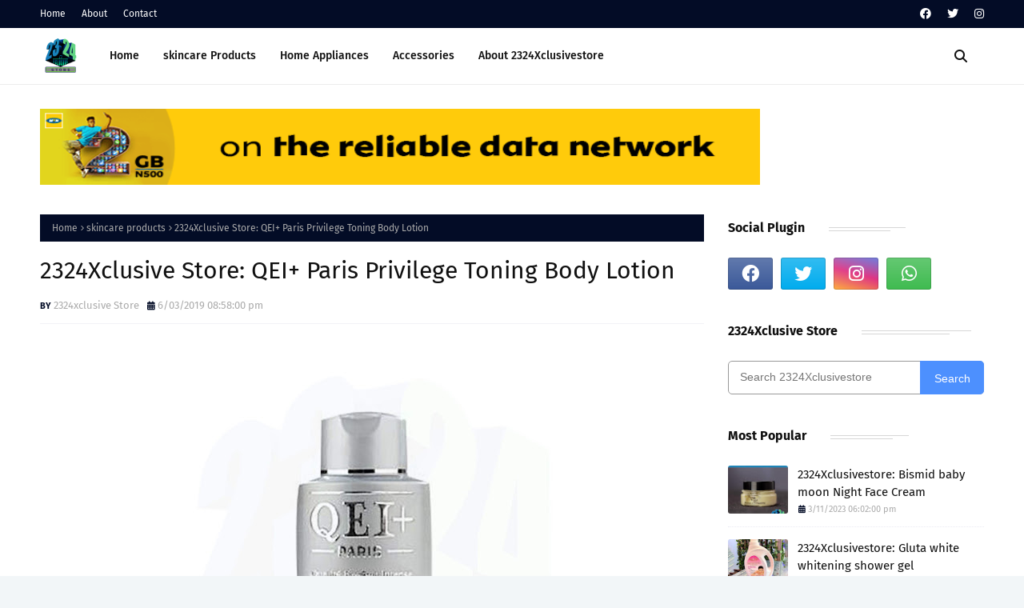

--- FILE ---
content_type: text/javascript; charset=UTF-8
request_url: https://www.2324xclusive.com/feeds/posts/default/-/skincare%20products?alt=json-in-script&max-results=3&callback=jQuery1124024937489195214613_1768948609695&_=1768948609696
body_size: 3804
content:
// API callback
jQuery1124024937489195214613_1768948609695({"version":"1.0","encoding":"UTF-8","feed":{"xmlns":"http://www.w3.org/2005/Atom","xmlns$openSearch":"http://a9.com/-/spec/opensearchrss/1.0/","xmlns$blogger":"http://schemas.google.com/blogger/2008","xmlns$georss":"http://www.georss.org/georss","xmlns$gd":"http://schemas.google.com/g/2005","xmlns$thr":"http://purl.org/syndication/thread/1.0","id":{"$t":"tag:blogger.com,1999:blog-6822476460055187200"},"updated":{"$t":"2026-01-17T23:35:58.818+01:00"},"category":[{"term":"skincare products"},{"term":"accessories"},{"term":"home appliances"}],"title":{"type":"text","$t":"2324xclusive Store"},"subtitle":{"type":"html","$t":"2324Xclusive Store, Your Online Market Place."},"link":[{"rel":"http://schemas.google.com/g/2005#feed","type":"application/atom+xml","href":"https:\/\/www.2324xclusive.com\/feeds\/posts\/default"},{"rel":"self","type":"application/atom+xml","href":"https:\/\/www.blogger.com\/feeds\/6822476460055187200\/posts\/default\/-\/skincare+products?alt=json-in-script\u0026max-results=3"},{"rel":"alternate","type":"text/html","href":"https:\/\/www.2324xclusive.com\/search\/label\/skincare%20products"},{"rel":"hub","href":"http://pubsubhubbub.appspot.com/"},{"rel":"next","type":"application/atom+xml","href":"https:\/\/www.blogger.com\/feeds\/6822476460055187200\/posts\/default\/-\/skincare+products\/-\/skincare+products?alt=json-in-script\u0026start-index=4\u0026max-results=3"}],"author":[{"name":{"$t":"2324xclusive Store"},"uri":{"$t":"http:\/\/www.blogger.com\/profile\/07751847580661774345"},"email":{"$t":"noreply@blogger.com"},"gd$image":{"rel":"http://schemas.google.com/g/2005#thumbnail","width":"32","height":"32","src":"\/\/blogger.googleusercontent.com\/img\/b\/R29vZ2xl\/AVvXsEjnpE0kmumxsMfSDi-qAGGhhtNwviLkdc_ByyztB5SleCoF_RpMDwY6LgqgOB0QWyEqMqYZkls580IltJUvftTZsIRMRMwk51v6DTn5uLsip67cFrzp0uMqazigH1VOuto\/s113\/2324+Store.png"}}],"generator":{"version":"7.00","uri":"http://www.blogger.com","$t":"Blogger"},"openSearch$totalResults":{"$t":"147"},"openSearch$startIndex":{"$t":"1"},"openSearch$itemsPerPage":{"$t":"3"},"entry":[{"id":{"$t":"tag:blogger.com,1999:blog-6822476460055187200.post-9143281373684596739"},"published":{"$t":"2023-03-14T14:17:00.002+01:00"},"updated":{"$t":"2025-05-07T13:27:22.655+01:00"},"category":[{"scheme":"http://www.blogger.com/atom/ns#","term":"skincare products"}],"title":{"type":"text","$t":"2324Xclusivestore: Juliet Eve Satin Skinz "},"content":{"type":"html","$t":"\u003Cp\u003E\u003C\/p\u003E\u003Cdiv class=\"separator\" style=\"clear: both; text-align: center;\"\u003E\u003Ca href=\"https:\/\/blogger.googleusercontent.com\/img\/b\/R29vZ2xl\/AVvXsEjjEEQ1XF8MZAKOJs6S4unxg63IN1aaKUZZdQ3qaNEN5-SnMswT_K-sjN9r30J6VjfzSZX1Q6IXxDJeroSXo8-1pGCsHeL1p-vhz_Ay0b9JcMxJIU4u7GNJXDREmTfPkVsumzoOFC1lyp2xdppbIVdMys2It6_Ff9e7dygfGqYSYEkT1j0qWHMQfMUS\/s1080\/ITEM%203.jpg\" style=\"margin-left: 1em; margin-right: 1em;\"\u003E\u003Cimg border=\"0\" data-original-height=\"1080\" data-original-width=\"1080\" height=\"640\" src=\"https:\/\/blogger.googleusercontent.com\/img\/b\/R29vZ2xl\/AVvXsEjjEEQ1XF8MZAKOJs6S4unxg63IN1aaKUZZdQ3qaNEN5-SnMswT_K-sjN9r30J6VjfzSZX1Q6IXxDJeroSXo8-1pGCsHeL1p-vhz_Ay0b9JcMxJIU4u7GNJXDREmTfPkVsumzoOFC1lyp2xdppbIVdMys2It6_Ff9e7dygfGqYSYEkT1j0qWHMQfMUS\/w640-h640\/ITEM%203.jpg\" width=\"640\" \/\u003E\u003C\/a\u003E\u003C\/div\u003E\u003Cbr \/\u003E\u0026nbsp;\u003Cp\u003E\u003C\/p\u003E\u003Cp\u003E\u003Cspan style=\"font-family: georgia; font-size: medium;\"\u003E\u003Ci\u003E\u003Cb\u003EThis amazing supplement is dubbed Aphrodite’s Beauty Secret.\u003C\/b\u003E\u003C\/i\u003E\u003C\/span\u003E\u003C\/p\u003E\u003Cp\u003E\u003Cspan style=\"font-family: georgia; font-size: medium;\"\u003E\u003Ci\u003E\u003Cb\u003E✔It softens, brightens and hydrates the skin\u003C\/b\u003E\u003C\/i\u003E\u003C\/span\u003E\u003C\/p\u003E\u003Cp\u003E\u003Cspan style=\"font-family: georgia; font-size: medium;\"\u003E\u003Ci\u003E\u003Cb\u003E✔Helps you maintain a healthy weight\u003C\/b\u003E\u003C\/i\u003E\u003C\/span\u003E\u003C\/p\u003E\u003Cp\u003E\u003Cspan style=\"font-family: georgia; font-size: medium;\"\u003E\u003Ci\u003E\u003Cb\u003E✔Firms up your breasts\u003C\/b\u003E\u003C\/i\u003E\u003C\/span\u003E\u003C\/p\u003E\u003Cp\u003E\u003Cspan style=\"font-family: georgia; font-size: medium;\"\u003E\u003Ci\u003E\u003Cb\u003E✔Burns excess fat \u0026amp; helps with stomach problems\u003C\/b\u003E\u003C\/i\u003E\u003C\/span\u003E\u003C\/p\u003E\u003Cp\u003E\u003Cspan style=\"font-family: georgia; font-size: medium;\"\u003E\u003Ci\u003E\u003Cb\u003E✔Eliminates cellulite and cracks on the skin\u003C\/b\u003E\u003C\/i\u003E\u003C\/span\u003E\u003C\/p\u003E\u003Cp\u003E\u003Cspan style=\"font-family: georgia; font-size: medium;\"\u003E\u003Ci\u003E\u003Cb\u003E✔Helps to deal with menstrual problems\u003C\/b\u003E\u003C\/i\u003E\u003C\/span\u003E\u003C\/p\u003E\u003Cp\u003E\u003Cspan style=\"font-family: georgia; font-size: medium;\"\u003E\u003Ci\u003E\u003Cb\u003E✔Helps with tightening the vagina especially in women after giving birth\u003C\/b\u003E\u003C\/i\u003E\u003C\/span\u003E\u003C\/p\u003E\u003Cp\u003E\u003Cspan style=\"font-family: georgia; font-size: medium;\"\u003E\u003Ci\u003E\u003Cb\u003E✔Gets rid of the unpleasant vaginal odor\u003C\/b\u003E\u003C\/i\u003E\u003C\/span\u003E\u003C\/p\u003E\u003Cp\u003E\u003Cspan style=\"font-family: georgia; font-size: medium;\"\u003E\u003Ci\u003E\u003Cb\u003E✔Helps with dryness and natural vaginal lubrication\u003C\/b\u003E\u003C\/i\u003E\u003C\/span\u003E\u003C\/p\u003E\u003Cp\u003E\u003Cspan style=\"font-family: georgia; font-size: medium;\"\u003E\u003Ci\u003E\u003Cb\u003E✔Strengthens women’s internal health after normal birth \u0026amp; surgery\u003C\/b\u003E\u003C\/i\u003E\u003C\/span\u003E\u003C\/p\u003E\u003Cp\u003E\u003Cspan style=\"font-family: georgia; font-size: medium;\"\u003E\u003Ci\u003E\u003Cb\u003E✔Relieves migraine and headache\u003C\/b\u003E\u003C\/i\u003E\u003C\/span\u003E\u003C\/p\u003E\u003Cp\u003E\u003Cspan style=\"font-family: georgia; font-size: medium;\"\u003E\u003Ci\u003E\u003Cb\u003E✔Stronger hair and nails\u003C\/b\u003E\u003C\/i\u003E\u003C\/span\u003E\u003C\/p\u003E\u003Cp\u003E\u003Cspan style=\"font-family: georgia; font-size: medium;\"\u003E\u003Ci\u003E\u003Cb\u003E✔Slows down the process of menopause and signs of aging on the face\u003C\/b\u003E\u003C\/i\u003E\u003C\/span\u003E\u003C\/p\u003E\u003Cp\u003E\u003Cspan style=\"font-family: georgia; font-size: medium;\"\u003E\u003Ci\u003E\u003Cb\u003E✔Helps manage emotional problems and stress easily\u003C\/b\u003E\u003C\/i\u003E\u003C\/span\u003E\u003C\/p\u003E\u003Cp\u003E\u003Cspan style=\"font-family: georgia; font-size: medium;\"\u003E\u003Ci\u003E\u003Cb\u003E✔Female hormones are more balanced making it easy to conceive.\u003C\/b\u003E\u003C\/i\u003E\u003C\/span\u003E\u003C\/p\u003E\u003Cp\u003E\u003Cspan style=\"font-family: georgia; font-size: medium;\"\u003E\u003Ci\u003E\u003Cb\u003E60 capsules Directions: 2 capsules in the morning. 2 at night. Do Not take it during menstruation.\u003C\/b\u003E\u003C\/i\u003E\u003C\/span\u003E\u003C\/p\u003E\u003Cp\u003E\u003Ci style=\"background-color: white; color: #333333; font-family: Arial, sans-serif; font-size: 13px; margin: 0px; padding: 0px;\"\u003E\u003Cb style=\"border: 0px; font-size: x-large; font-stretch: inherit; font-variant-numeric: inherit; line-height: inherit; margin: 0px; padding: 0px; vertical-align: baseline;\"\u003E\u003Cspan face=\"\u0026quot;helvetica neue\u0026quot;, arial, helvetica, sans-serif\" style=\"border: 0px; color: #cc0000; font-stretch: inherit; font-variant: inherit; font-weight: inherit; line-height: inherit; margin: 0px; padding: 0px; vertical-align: baseline;\"\u003EPrice : ₦28,000\u003C\/span\u003E\u003C\/b\u003E\u003Cbr style=\"font-size: x-large; margin: 0px; padding: 0px;\" \/\u003E\u003Cb style=\"border: 0px; font-size: x-large; font-stretch: inherit; font-variant-numeric: inherit; line-height: inherit; margin: 0px; padding: 0px; vertical-align: baseline;\"\u003E\u003Cspan face=\"\u0026quot;helvetica neue\u0026quot;, arial, helvetica, sans-serif\" style=\"border: 0px; color: #cc0000; font-stretch: inherit; font-variant: inherit; font-weight: inherit; line-height: inherit; margin: 0px; padding: 0px; vertical-align: baseline;\"\u003E\u003Cbr style=\"margin: 0px; padding: 0px;\" \/\u003E\u003C\/span\u003E\u003C\/b\u003E\u003Ca href=\"http:\/\/wa.me\/2348094251899\" style=\"border: 0px; color: #ee3224; font-size: x-large; font-stretch: inherit; font-variant: inherit; line-height: inherit; margin: 0px; outline: none; padding: 0px; text-decoration-line: none; transition: all 0.25s ease 0s; vertical-align: baseline;\" target=\"_blank\"\u003E\u003Cspan style=\"border: 0px; color: #cc0000; font-family: inherit; font-stretch: inherit; font-variant: inherit; font-weight: inherit; line-height: inherit; margin: 0px; padding: 0px; vertical-align: baseline;\"\u003E\u003Cb style=\"border: 0px; font-family: inherit; font-stretch: inherit; font-variant: inherit; line-height: inherit; margin: 0px; padding: 0px; vertical-align: baseline;\"\u003EClick Here Make Your Order On Whatsapp\u003C\/b\u003E\u003C\/span\u003E\u003C\/a\u003E\u003C\/i\u003E\u003C\/p\u003E\u003Cdiv class=\"separator\" style=\"clear: both; text-align: center;\"\u003E\u003Ciframe allowfullscreen='allowfullscreen' webkitallowfullscreen='webkitallowfullscreen' mozallowfullscreen='mozallowfullscreen' width='320' height='266' src='https:\/\/www.blogger.com\/video.g?token=AD6v5dwOSgVr9i0u8Bc-5KpdXDyZm8rYdjU50JiDlwLgw2PWmfGPHnK9IC6HhahHpdoTwMtdW1UdJlxTWPkIlwFh0A' class='b-hbp-video b-uploaded' frameborder='0'\u003E\u003C\/iframe\u003E\u003C\/div\u003E\u003Cbr \/\u003E\u003Cp\u003E\u003Cbr \/\u003E\u003C\/p\u003E\u003Cdiv\u003E\u003Cbr \/\u003E\u003C\/div\u003E"},"link":[{"rel":"replies","type":"application/atom+xml","href":"https:\/\/www.2324xclusive.com\/feeds\/9143281373684596739\/comments\/default","title":"Post Comments"},{"rel":"replies","type":"text/html","href":"https:\/\/www.2324xclusive.com\/2023\/03\/2324xclusivestore-juliet-eve-satin-skinz.html#comment-form","title":"0 Comments"},{"rel":"edit","type":"application/atom+xml","href":"https:\/\/www.blogger.com\/feeds\/6822476460055187200\/posts\/default\/9143281373684596739"},{"rel":"self","type":"application/atom+xml","href":"https:\/\/www.blogger.com\/feeds\/6822476460055187200\/posts\/default\/9143281373684596739"},{"rel":"alternate","type":"text/html","href":"https:\/\/www.2324xclusive.com\/2023\/03\/2324xclusivestore-juliet-eve-satin-skinz.html","title":"2324Xclusivestore: Juliet Eve Satin Skinz "}],"author":[{"name":{"$t":"2324xclusive Store"},"uri":{"$t":"http:\/\/www.blogger.com\/profile\/07751847580661774345"},"email":{"$t":"noreply@blogger.com"},"gd$image":{"rel":"http://schemas.google.com/g/2005#thumbnail","width":"32","height":"32","src":"\/\/blogger.googleusercontent.com\/img\/b\/R29vZ2xl\/AVvXsEjnpE0kmumxsMfSDi-qAGGhhtNwviLkdc_ByyztB5SleCoF_RpMDwY6LgqgOB0QWyEqMqYZkls580IltJUvftTZsIRMRMwk51v6DTn5uLsip67cFrzp0uMqazigH1VOuto\/s113\/2324+Store.png"}}],"media$thumbnail":{"xmlns$media":"http://search.yahoo.com/mrss/","url":"https:\/\/blogger.googleusercontent.com\/img\/b\/R29vZ2xl\/AVvXsEjjEEQ1XF8MZAKOJs6S4unxg63IN1aaKUZZdQ3qaNEN5-SnMswT_K-sjN9r30J6VjfzSZX1Q6IXxDJeroSXo8-1pGCsHeL1p-vhz_Ay0b9JcMxJIU4u7GNJXDREmTfPkVsumzoOFC1lyp2xdppbIVdMys2It6_Ff9e7dygfGqYSYEkT1j0qWHMQfMUS\/s72-w640-h640-c\/ITEM%203.jpg","height":"72","width":"72"},"thr$total":{"$t":"0"}},{"id":{"$t":"tag:blogger.com,1999:blog-6822476460055187200.post-3242770633717311511"},"published":{"$t":"2023-03-14T14:09:00.003+01:00"},"updated":{"$t":"2024-05-04T14:36:41.077+01:00"},"category":[{"scheme":"http://www.blogger.com/atom/ns#","term":"skincare products"}],"title":{"type":"text","$t":"2324Xclusivestore:- Glowing \u0026 Whitening Herbal Soap "},"content":{"type":"html","$t":"\u003Cp\u003E\u003C\/p\u003E\u003Cdiv class=\"separator\" style=\"clear: both; text-align: center;\"\u003E\u003Ca href=\"https:\/\/blogger.googleusercontent.com\/img\/b\/R29vZ2xl\/AVvXsEj3d4Pup6BPPG4MNc6s6NB4CwjQz0WKLTE2T_Qr3ePjDae0m_9VLCqQVbCu30XohNqZ1rP_SjWB87wruxfl5gDMTWmkXCpECx1bA4JE6-R-dFnRT2hEBw9kWKmMBGFpl8vN4xtKnZoiq87TGcR53gl05_0sFz6nj__8VEmM4Q4kL17olc-_f57n-blU\/s1080\/ITEM%204.jpg\" style=\"margin-left: 1em; margin-right: 1em;\"\u003E\u003Cimg border=\"0\" data-original-height=\"1080\" data-original-width=\"1080\" height=\"640\" src=\"https:\/\/blogger.googleusercontent.com\/img\/b\/R29vZ2xl\/AVvXsEj3d4Pup6BPPG4MNc6s6NB4CwjQz0WKLTE2T_Qr3ePjDae0m_9VLCqQVbCu30XohNqZ1rP_SjWB87wruxfl5gDMTWmkXCpECx1bA4JE6-R-dFnRT2hEBw9kWKmMBGFpl8vN4xtKnZoiq87TGcR53gl05_0sFz6nj__8VEmM4Q4kL17olc-_f57n-blU\/w640-h640\/ITEM%204.jpg\" width=\"640\" \/\u003E\u003C\/a\u003E\u003C\/div\u003E\u003Cbr \/\u003E\u003Cspan style=\"font-family: georgia; font-size: medium;\"\u003E\u003Cb\u003E\u003Ci\u003E\u0026nbsp;Luxury Glowing And Whitening Black Soap\u003C\/i\u003E\u003C\/b\u003E\u003C\/span\u003E\u003Cp\u003E\u003C\/p\u003E\u003Cp\u003E\u003Cspan style=\"font-family: georgia; font-size: medium;\"\u003E\u003Cb\u003E\u003Ci\u003E* It Glow \u0026amp; tones the skin\u003C\/i\u003E\u003C\/b\u003E\u003C\/span\u003E\u003C\/p\u003E\u003Cp\u003E\u003Cspan style=\"font-family: georgia; font-size: medium;\"\u003E\u003Cb\u003E\u003Ci\u003E* It exfoliates the skin\u003C\/i\u003E\u003C\/b\u003E\u003C\/span\u003E\u003C\/p\u003E\u003Cp\u003E\u003Cspan style=\"font-family: georgia; font-size: medium;\"\u003E\u003Cb\u003E\u003Ci\u003E* It is safe for most skin types\u003C\/i\u003E\u003C\/b\u003E\u003C\/span\u003E\u003C\/p\u003E\u003Cp\u003E\u003Cspan style=\"font-family: georgia; font-size: medium;\"\u003E\u003Cb\u003E\u003Ci\u003E* It has antibacterial properties\u003C\/i\u003E\u003C\/b\u003E\u003C\/span\u003E\u003C\/p\u003E\u003Cp\u003E\u003Cspan style=\"font-family: georgia; font-size: medium;\"\u003E\u003Cb\u003E\u003Ci\u003E* It may help treat acne\u003C\/i\u003E\u003C\/b\u003E\u003C\/span\u003E\u003C\/p\u003E\u003Cp\u003E\u003Cspan style=\"font-family: georgia; font-size: medium;\"\u003E\u003Cb\u003E\u003Ci\u003E* It may help reduce fine lines\u003C\/i\u003E\u003C\/b\u003E\u003C\/span\u003E\u003C\/p\u003E\u003Cp\u003E\u003Cspan style=\"font-family: georgia; font-size: medium;\"\u003E\u003Cb\u003E\u003Ci\u003E* It may reduce the appearance of dark spots\u003C\/i\u003E\u003C\/b\u003E\u003C\/span\u003E\u003C\/p\u003E\u003Cp\u003E\u003Cspan style=\"font-family: georgia; font-size: medium;\"\u003E\u003Cb\u003E\u003Ci\u003E* It may reduce razor bumps\u003C\/i\u003E\u003C\/b\u003E\u003C\/span\u003E\u003C\/p\u003E\u003Cp\u003E\u003Cspan style=\"font-family: georgia; font-size: medium;\"\u003E\u003Cb\u003E\u003Ci\u003E* It may help with makeup removal\u003C\/i\u003E\u003C\/b\u003E\u003C\/span\u003E\u003C\/p\u003E\u003Cp\u003E\u003Cspan style=\"font-family: georgia; font-size: medium;\"\u003E\u003Cb\u003E\u003Ci\u003E* It may help reduce the impact of eczema\u003C\/i\u003E\u003C\/b\u003E\u003C\/span\u003E\u003C\/p\u003E\u003Cp\u003E\u003Ci style=\"background-color: white; color: #333333; font-family: Arial, sans-serif; font-size: 13px; margin: 0px; padding: 0px;\"\u003E\u003Cb style=\"border: 0px; font-size: x-large; font-stretch: inherit; font-variant-numeric: inherit; line-height: inherit; margin: 0px; padding: 0px; vertical-align: baseline;\"\u003E\u003Cspan face=\"\u0026quot;helvetica neue\u0026quot;, arial, helvetica, sans-serif\" style=\"border: 0px; color: #cc0000; font-stretch: inherit; font-variant: inherit; font-weight: inherit; line-height: inherit; margin: 0px; padding: 0px; vertical-align: baseline;\"\u003EPrice : ₦6,000\u003C\/span\u003E\u003C\/b\u003E\u003Cbr style=\"font-size: x-large; margin: 0px; padding: 0px;\" \/\u003E\u003Cb style=\"border: 0px; font-size: x-large; font-stretch: inherit; font-variant-numeric: inherit; line-height: inherit; margin: 0px; padding: 0px; vertical-align: baseline;\"\u003E\u003Cspan face=\"\u0026quot;helvetica neue\u0026quot;, arial, helvetica, sans-serif\" style=\"border: 0px; color: #cc0000; font-stretch: inherit; font-variant: inherit; font-weight: inherit; line-height: inherit; margin: 0px; padding: 0px; vertical-align: baseline;\"\u003E\u003Cbr style=\"margin: 0px; padding: 0px;\" \/\u003E\u003C\/span\u003E\u003C\/b\u003E\u003Ca href=\"http:\/\/wa.me\/2348094251899\" style=\"border: 0px; color: #ee3224; font-size: x-large; font-stretch: inherit; font-variant: inherit; line-height: inherit; margin: 0px; outline: none; padding: 0px; text-decoration-line: none; transition: all 0.25s ease 0s; vertical-align: baseline;\" target=\"_blank\"\u003E\u003Cspan style=\"border: 0px; color: #cc0000; font-family: inherit; font-stretch: inherit; font-variant: inherit; font-weight: inherit; line-height: inherit; margin: 0px; padding: 0px; vertical-align: baseline;\"\u003E\u003Cb style=\"border: 0px; font-family: inherit; font-stretch: inherit; font-variant: inherit; line-height: inherit; margin: 0px; padding: 0px; vertical-align: baseline;\"\u003EClick Here Make Your Order On Whatsapp\u003C\/b\u003E\u003C\/span\u003E\u003C\/a\u003E\u003C\/i\u003E\u003C\/p\u003E\u003Cdiv class=\"separator\" style=\"clear: both; text-align: center;\"\u003E\u003Ciframe allowfullscreen='allowfullscreen' webkitallowfullscreen='webkitallowfullscreen' mozallowfullscreen='mozallowfullscreen' width='320' height='266' src='https:\/\/www.blogger.com\/video.g?token=AD6v5dzQb-4LUuhqeso49Om8PHaCgjHZKEgQS014ccgrlajQ7X_gyn2LUMwuZFyDfGMVsNuj8AwOkJ0k0J1b64VRxA' class='b-hbp-video b-uploaded' frameborder='0'\u003E\u003C\/iframe\u003E\u003C\/div\u003E\u003Cbr \/\u003E\u003Cp\u003E\u003Cbr \/\u003E\u003C\/p\u003E"},"link":[{"rel":"replies","type":"application/atom+xml","href":"https:\/\/www.2324xclusive.com\/feeds\/3242770633717311511\/comments\/default","title":"Post Comments"},{"rel":"replies","type":"text/html","href":"https:\/\/www.2324xclusive.com\/2023\/03\/2324xclusivestore-glowing-whitening.html#comment-form","title":"0 Comments"},{"rel":"edit","type":"application/atom+xml","href":"https:\/\/www.blogger.com\/feeds\/6822476460055187200\/posts\/default\/3242770633717311511"},{"rel":"self","type":"application/atom+xml","href":"https:\/\/www.blogger.com\/feeds\/6822476460055187200\/posts\/default\/3242770633717311511"},{"rel":"alternate","type":"text/html","href":"https:\/\/www.2324xclusive.com\/2023\/03\/2324xclusivestore-glowing-whitening.html","title":"2324Xclusivestore:- Glowing \u0026 Whitening Herbal Soap "}],"author":[{"name":{"$t":"2324xclusive Store"},"uri":{"$t":"http:\/\/www.blogger.com\/profile\/07751847580661774345"},"email":{"$t":"noreply@blogger.com"},"gd$image":{"rel":"http://schemas.google.com/g/2005#thumbnail","width":"32","height":"32","src":"\/\/blogger.googleusercontent.com\/img\/b\/R29vZ2xl\/AVvXsEjnpE0kmumxsMfSDi-qAGGhhtNwviLkdc_ByyztB5SleCoF_RpMDwY6LgqgOB0QWyEqMqYZkls580IltJUvftTZsIRMRMwk51v6DTn5uLsip67cFrzp0uMqazigH1VOuto\/s113\/2324+Store.png"}}],"media$thumbnail":{"xmlns$media":"http://search.yahoo.com/mrss/","url":"https:\/\/blogger.googleusercontent.com\/img\/b\/R29vZ2xl\/AVvXsEj3d4Pup6BPPG4MNc6s6NB4CwjQz0WKLTE2T_Qr3ePjDae0m_9VLCqQVbCu30XohNqZ1rP_SjWB87wruxfl5gDMTWmkXCpECx1bA4JE6-R-dFnRT2hEBw9kWKmMBGFpl8vN4xtKnZoiq87TGcR53gl05_0sFz6nj__8VEmM4Q4kL17olc-_f57n-blU\/s72-w640-h640-c\/ITEM%204.jpg","height":"72","width":"72"},"thr$total":{"$t":"0"}},{"id":{"$t":"tag:blogger.com,1999:blog-6822476460055187200.post-6204851733527154800"},"published":{"$t":"2023-03-14T13:57:00.003+01:00"},"updated":{"$t":"2025-05-06T18:34:13.257+01:00"},"category":[{"scheme":"http://www.blogger.com/atom/ns#","term":"skincare products"}],"title":{"type":"text","$t":"2324Xclusivestore: Bismid whitening and firming bath"},"content":{"type":"html","$t":"\u003Cp\u003E\u003C\/p\u003E\u003Cdiv class=\"separator\" style=\"clear: both; text-align: center;\"\u003E\u003Ca href=\"https:\/\/blogger.googleusercontent.com\/img\/b\/R29vZ2xl\/AVvXsEiQ-fmDKaDdnt_6zPCq9RREjGz4eN2yvg8hF-zhxi5QsynItcsp8v6l4X7UAThV2Iuvoj2skGA21DEiygoTp221o5mMltPNXKFsVWGinyi3Fs6-R0XviKojWafc9XUZKM4Wj6eB0YKYRTTZMU0yosYHALk48JdQIcMlX-3UPFTQBbUmarzMsTRIC0JK\/s1080\/ITEM%207.jpg\" style=\"margin-left: 1em; margin-right: 1em;\"\u003E\u003Cimg border=\"0\" data-original-height=\"1080\" data-original-width=\"1080\" height=\"640\" src=\"https:\/\/blogger.googleusercontent.com\/img\/b\/R29vZ2xl\/AVvXsEiQ-fmDKaDdnt_6zPCq9RREjGz4eN2yvg8hF-zhxi5QsynItcsp8v6l4X7UAThV2Iuvoj2skGA21DEiygoTp221o5mMltPNXKFsVWGinyi3Fs6-R0XviKojWafc9XUZKM4Wj6eB0YKYRTTZMU0yosYHALk48JdQIcMlX-3UPFTQBbUmarzMsTRIC0JK\/w640-h640\/ITEM%207.jpg\" width=\"640\" \/\u003E\u003C\/a\u003E\u003C\/div\u003E\u003Cspan style=\"background-color: white; color: #262626;\"\u003E\u003Cp\u003E\u003Cspan style=\"font-family: georgia; font-size: medium;\"\u003E\u003Cb\u003E\u003Ci\u003EBismid whitening and firming bath is a nourishing and moisturizing body bath that gives the skin softer and smoother skin. The milk enriched bath gently formulated to give natural milk protein and firming extract to firm the skin...it’s rich in vitamins,protein,minerals to improve skin youthful appearance.\u003C\/i\u003E\u003C\/b\u003E\u003C\/span\u003E\u003C\/p\u003E\u003C\/span\u003E\u003Cp\u003E\u003C\/p\u003E\u003Cp\u003E\u003Ci style=\"background-color: white; color: #333333; font-family: Arial, sans-serif; font-size: 13px; margin: 0px; padding: 0px;\"\u003E\u003Cb style=\"border: 0px; font-size: x-large; font-stretch: inherit; font-variant-numeric: inherit; line-height: inherit; margin: 0px; padding: 0px; vertical-align: baseline;\"\u003E\u003Cspan face=\"\u0026quot;helvetica neue\u0026quot;, arial, helvetica, sans-serif\" style=\"border: 0px; color: #cc0000; font-stretch: inherit; font-variant: inherit; font-weight: inherit; line-height: inherit; margin: 0px; padding: 0px; vertical-align: baseline;\"\u003EPrice : ₦9,000\u003C\/span\u003E\u003C\/b\u003E\u003Cbr style=\"font-size: x-large; margin: 0px; padding: 0px;\" \/\u003E\u003Cb style=\"border: 0px; font-size: x-large; font-stretch: inherit; font-variant-numeric: inherit; line-height: inherit; margin: 0px; padding: 0px; vertical-align: baseline;\"\u003E\u003Cspan face=\"\u0026quot;helvetica neue\u0026quot;, arial, helvetica, sans-serif\" style=\"border: 0px; color: #cc0000; font-stretch: inherit; font-variant: inherit; font-weight: inherit; line-height: inherit; margin: 0px; padding: 0px; vertical-align: baseline;\"\u003E\u003Cbr style=\"margin: 0px; padding: 0px;\" \/\u003E\u003C\/span\u003E\u003C\/b\u003E\u003Ca href=\"http:\/\/wa.me\/2348094251899\" style=\"border: 0px; color: #ee3224; font-size: x-large; font-stretch: inherit; font-variant: inherit; line-height: inherit; margin: 0px; outline: none; padding: 0px; text-decoration-line: none; transition: all 0.25s ease 0s; vertical-align: baseline;\" target=\"_blank\"\u003E\u003Cspan style=\"border: 0px; color: #cc0000; font-family: inherit; font-stretch: inherit; font-variant: inherit; font-weight: inherit; line-height: inherit; margin: 0px; padding: 0px; vertical-align: baseline;\"\u003E\u003Cb style=\"border: 0px; font-family: inherit; font-stretch: inherit; font-variant: inherit; line-height: inherit; margin: 0px; padding: 0px; vertical-align: baseline;\"\u003EClick Here Make Your Order On Whatsapp\u003C\/b\u003E\u003C\/span\u003E\u003C\/a\u003E\u003C\/i\u003E\u003C\/p\u003E\u003Cdiv class=\"separator\" style=\"clear: both; text-align: center;\"\u003E\u003Ciframe allowfullscreen='allowfullscreen' webkitallowfullscreen='webkitallowfullscreen' mozallowfullscreen='mozallowfullscreen' width='320' height='266' src='https:\/\/www.blogger.com\/video.g?token=AD6v5dzOtioY0j-xp8QTaYQ71V5hXRoegQ4Crnb5YxSvfXrVW017yDOcdaag_r0pVwdoz3VC7mqvXyEuLfJS-U7F_g' class='b-hbp-video b-uploaded' frameborder='0'\u003E\u003C\/iframe\u003E\u003C\/div\u003E\u003Cbr \/\u003E\u003Cp\u003E\u003Cbr \/\u003E\u003C\/p\u003E"},"link":[{"rel":"replies","type":"application/atom+xml","href":"https:\/\/www.2324xclusive.com\/feeds\/6204851733527154800\/comments\/default","title":"Post Comments"},{"rel":"replies","type":"text/html","href":"https:\/\/www.2324xclusive.com\/2023\/03\/2324xclusivestore-bismid-whitening-and.html#comment-form","title":"0 Comments"},{"rel":"edit","type":"application/atom+xml","href":"https:\/\/www.blogger.com\/feeds\/6822476460055187200\/posts\/default\/6204851733527154800"},{"rel":"self","type":"application/atom+xml","href":"https:\/\/www.blogger.com\/feeds\/6822476460055187200\/posts\/default\/6204851733527154800"},{"rel":"alternate","type":"text/html","href":"https:\/\/www.2324xclusive.com\/2023\/03\/2324xclusivestore-bismid-whitening-and.html","title":"2324Xclusivestore: Bismid whitening and firming bath"}],"author":[{"name":{"$t":"2324xclusive Store"},"uri":{"$t":"http:\/\/www.blogger.com\/profile\/07751847580661774345"},"email":{"$t":"noreply@blogger.com"},"gd$image":{"rel":"http://schemas.google.com/g/2005#thumbnail","width":"32","height":"32","src":"\/\/blogger.googleusercontent.com\/img\/b\/R29vZ2xl\/AVvXsEjnpE0kmumxsMfSDi-qAGGhhtNwviLkdc_ByyztB5SleCoF_RpMDwY6LgqgOB0QWyEqMqYZkls580IltJUvftTZsIRMRMwk51v6DTn5uLsip67cFrzp0uMqazigH1VOuto\/s113\/2324+Store.png"}}],"media$thumbnail":{"xmlns$media":"http://search.yahoo.com/mrss/","url":"https:\/\/blogger.googleusercontent.com\/img\/b\/R29vZ2xl\/AVvXsEiQ-fmDKaDdnt_6zPCq9RREjGz4eN2yvg8hF-zhxi5QsynItcsp8v6l4X7UAThV2Iuvoj2skGA21DEiygoTp221o5mMltPNXKFsVWGinyi3Fs6-R0XviKojWafc9XUZKM4Wj6eB0YKYRTTZMU0yosYHALk48JdQIcMlX-3UPFTQBbUmarzMsTRIC0JK\/s72-w640-h640-c\/ITEM%207.jpg","height":"72","width":"72"},"thr$total":{"$t":"0"}}]}});